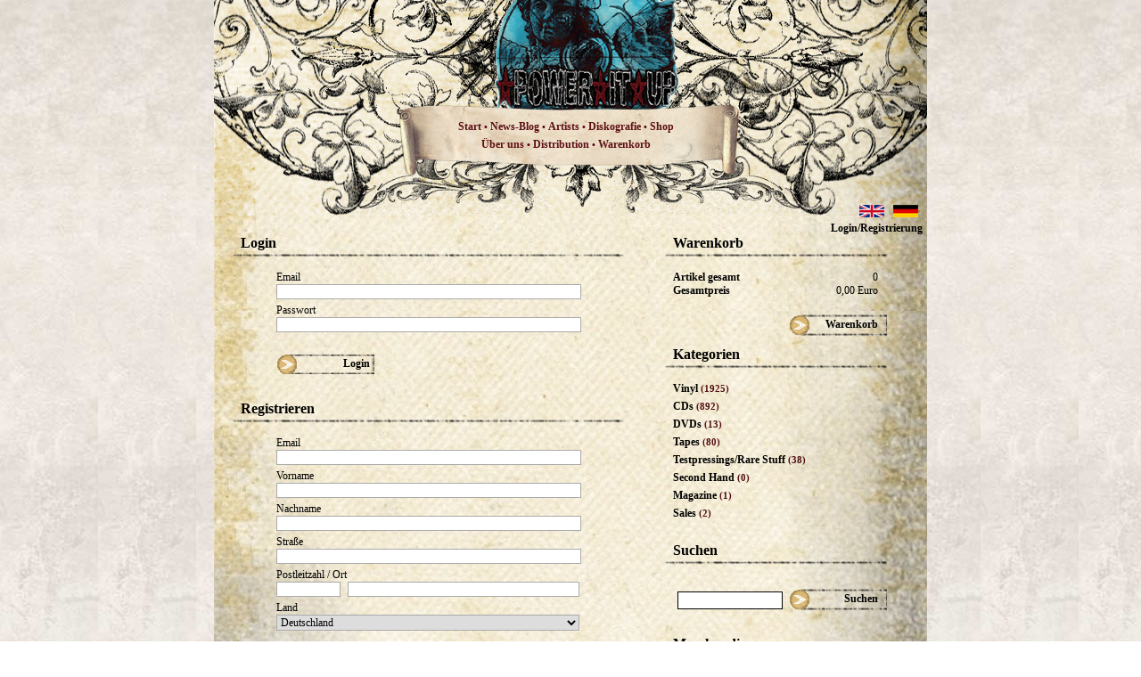

--- FILE ---
content_type: text/html; charset=UTF-8
request_url: https://power-it-up.de/s9000/index.htm
body_size: 59632
content:
<!DOCTYPE html PUBLIC "-//W3C//DTD XHTML 1.0 Strict//EN" "http://www.w3.org/TR/xhtml1/DTD/xhtml1-strict.dtd">
<html xmlns="http://www.w3.org/1999/xhtml">
<head>
    			<title>Power It Up - Shop for Grindcore, Crust, D-Beat & Metal - LPs, Records, Vinyl & T-Shirts</title>
		<meta http-equiv="Content-Language" content="de" />
	<meta http-equiv="Content-Type" content="text/html; charset=iso-8859-1" />
	<meta http-equiv="Content-Script-Type" content="text/javascript" />
	<meta http-equiv="Content-Style-Type" content="text/css" />
	<meta http-equiv="expires" content="604800" />
	<meta name="robots" content="index,follow" />
	<meta name="keywords" content="Grind, Crust, D-Beat, T-Shirts, Metal, Grindcore, Shop, Mailorder, LPs, Record, Nasum, Haemorrhage, Napalm Death, Regurgitate, Wolfbrigade, Agathocles, Cacass, Phobia" />
			<meta name="description" content="Power It Up Records - German record label: grindcore, crust, d-beat, metal and more. Buy Records, T-Shirts and many other article in our online-shop. Shipping worlwide, paypal accepted." />
		<base href="https://power-it-up.de/" />
		<!--[if lte IE 6]></base><![endif]-->    	<link rel="stylesheet" type="text/css" href="lib/cim/css/default.css" />
	<!--[if IE]>
		<link rel="stylesheet" type="text/css" href="lib/cim/css/default_ie.css" />
	<![endif]-->
	<!--[if lt IE 7]>
		<link rel="stylesheet" type="text/css" href="lib/cim/css/default_lt_ie_7.css" />
	<![endif]-->
	<link rel="stylesheet" type="text/css" href="lib/cim/css/lightbox.css" />
  <script type="text/javascript" src="lib/cim/js/prototype.js" ></script>
  <script type="text/javascript" src="lib/cim/js/scriptaculous.js" ></script>
  <script type="text/javascript" src="lib/cim/js/tools.js" ></script>
  <script type="text/javascript" src="lib/cim/js/lightbox.js" ></script>
 

    <script type="text/javascript">
        <!--//
//{if $user->isAdmin() || $user->isSuperadmin()}
var f8Pressed = false;

document.onkeydown  = keydownhandler;
document.onkeyup    = keyuphandler;

function keydownhandler(e) {
	if (getUnicodeFromEvent(e) == 119) { //F8
		f8Pressed = true;
	}
}

function keyuphandler(e) {
	if (getUnicodeFromEvent(e) == 119) { //F8
		f8Pressed = false;
	}
}

function getUnicodeFromEvent(e) {
	if (typeof(e) == 'undefined' && typeof(window.event) != 'undefined') {
    e = window.event;
	}
	return e.charCode ? e.charCode : e.keyCode;
}

function edit(sp, e) {
	if (f8Pressed) {
		window.open(
			'index.php?s=20000&' +
			'id=' + $(sp).id,
			'Admin',
			'directories=no,' +
			'height=650,' +
			'width=950,' +
			'left=200,' +
			'top=200,' +
			'location=no,' +
			'menubar=no,' +
			'resizable=no,' +
			'scrollbars=no,' +
			'status=no,' +
			'titlebar=no,' +
			'toolbar=no'
		);
		f8Pressed = false;
		return false;
	} else {
		return true;
	}
}

function changeImg(im, e) {
	if (f8Pressed) {
		window.open(
			'index.php?s=20010&' +
			'imgWidth=' + $(im).clientWidth + '&' +
			'imgHeight=' + $(im).clientHeight + '&' +
			'imgPath=' + escape($(im).style.backgroundImage),
			'Admin',
			'directories=no,' +
			'width=640,' +
			'left=300,' +
			'top=300,' +
			'location=no,' +
			'menubar=no,' +
			'resizable=yes,' +
			'scrollbars=no,' +
			'status=no,' +
			'titlebar=no,' +
			'toolbar=no'
		);
		f8Pressed = false;
		return false;
	} else {
		return true;
	}
}

function changeCursor(sp, e) {
	if (f8Pressed) {
		$(sp).style.cursor = 'crosshair';
	} else {
		$(sp).style.cursor = '';
	}
}

function altShiftPressed(e) {
	if (typeof(e) == 'undefined' && typeof(window.event) != 'undefined') {
    e = window.event;
	}
	return e.altKey && e.shiftKey;
}

/* Admin-Bereich */

function pressPowerButton(container) {/**/
	window.location.href='index.php?s=9000&logout';
	$(container).style.backgroundImage='url(pages/gfx/power_button_down.png)'
/**/}

function releasePowerButton(container) {
	$(container).style.backgroundImage='url({$gfxpath}/power_button.png)'
}
//{/if}

var TimeOut = null;
var currentShow = 0;


Event.observe(window, 'load', function() {
	$$("span.addToCart").each(function(el)
	{
		Event.observe($(el), "click", function()
		{
			var Product = $(this).readAttribute("plain");
			var ProductID = $(this).readAttribute("rel");
			var Size = $("size_"+Product).value;
			new Ajax.Request('index.php?s=200100',
			{
				method: 'post',
				parameters: {action: 'tocart', article: ProductID, size: Size},
				onSuccess: function(xmlHttpRequest) {
			    	var res = xmlHttpRequest.responseText.evalJSON(true);
			    	$('total_items').innerHTML = res['total_items'];
			    	$('total_price').innerHTML = res['total_price'];
			    	
			    	$('cart_message_'+Product).show();
			    },
			    onFailure: function(xmlHttpRequest) {
			    	alert(
			    		'Fehler beim �bernehmen in den Warenkorb!\n' +
			    		'Grund: ' +
			    		xmlHttpRequest.status + ' - ' +
			    		xmlHttpRequest.statusText
			    	);
						return false;
			    },
			    onComplete: function(xmlHttpRequest) {
//					    	window.alert(xmlHttpRequest.responseText);
			    }
			  }
			);
		});
	});
	
	$$("select.size").each(function(el)
	{
		Event.observe($(el), "change", function()
		{
			var id = $(this).readAttribute("rel");
			var options = $(this).select("option");
			for (var i=0; i<options.length; i++)
			{
				if ($(options[i]).selected)
				{
					$('price_'+id).innerHTML = $(options[i]).readAttribute("price");
					
					if ($(options[i]).readAttribute("wholesale_price") != '0,00')
					{
						$('wpprice_'+id).innerHTML = $(options[i]).readAttribute("price");
						$('wprice_'+id).innerHTML = $(options[i]).readAttribute("wholesale_price_net");
						$('wnprice_'+id).innerHTML = $(options[i]).readAttribute("wholesale_price");
						
						$('w_price_'+id).show();
						$('n_price_'+id).hide();
					} else
					{
						$('w_price_'+id).hide();
						$('n_price_'+id).show();
					}
					
					$('addCart_'+id).writeAttribute("rel", $(options[i]).readAttribute("sid"));
				}
			}
		});
	});
});

function changePrevImg(path, id) {
	var pic = $('prodpic');
	pic.writeAttribute('href', path);
	//console.log(path);
	pic.select('img')[0].src = path;
}

function hideIntro()
{
	$('intro').hide();
	$('container_alt_bg').show();
}

//-->
    </script>
    <script type="text/javascript">
        <!--//

//-->
    </script>
    <script type="text/javascript">
        <!--//

//-->
    </script>
    <style type="text/css">
        <!--/**/
/**********************************************************************/
/** shared.css ********************************************************/
/**********************************************************************/


/**********************************************************************/
/** Allgemein *********************************************************/
/**********************************************************************/


body,p,a,h1,h2,h3,h4,h5,h6,td,th,label,legend,caption,li,blockquote,address,pre,input,select,textarea,button,code {/**/
	margin: 0px;
	padding: 0px;
	font-family: Georgia;
	font-size: 12px;
	position: relative;
	top:0px;
	left:0px;
/**/}

pre,input,select,textarea,code {/**/
/**/}


/**********************************************************************/
/** 0. Wrapperebene ***************************************************/
/**********************************************************************/

body {/**/
    text-align: left;
	height: 100%;
	padding: 0px;
	margin: 0px;
	background-image: url(pages/gfx/body_bg.jpg);
/**/}

/**********************************************************************/
/** frame styles ******************************************************/
/**********************************************************************/

#container {/**/
	margin: 0px auto 0px auto;
	width: 800px;
	min-height: 1000px;
	position: relative;
	top: 0px;
	left: 0px;
	background-image: url(pages/gfx/container_bg.jpg);
	background-position: bottom;
	background-repeat: no-repeat;
	padding-bottom: 220px;
/**/}

#container_alt {/**/
	margin: 0 auto;
	width: 800px;
	min-height: 1100px;
	position: relative;
	top: 0px;
	left: 0px;
	background-image: url(pages/gfx/container_bg_alt.jpg);
	background-position: bottom;
	background-repeat: no-repeat;
	padding-bottom: 220px;
/**/}

#container_alt_bg {/**/
	margin: 0px auto;
	width: 800px;
	background-image: url(pages/gfx/container_bg_alt_bit.jpg);
/**/}

#container_alt_bg_intro {/**/
	margin: 0px auto;
	width: 800px;
/**/}

#intro_bar {/**/
	width: 100%;
	height: 40px;
	background-color: #000;
	color: #FFF;
	text-align: right;
/**/}

#skipintro {/**/
	padding-right: 20px;
	padding-top: 13px;
	font-weight: bold;
    color: #FFF;
    cursor: pointer;
/**/}


#h_menu {/**/
    margin-top: -1px;
	margin-left: 25px;
    width: 739px;
    height: 432px;
    position: relative;
    top: 0px;
    left: 0px;
    /*background-image: url(pages/gfx/header_menu.jpg);*/
/**/}

#h_menu_alt {/**/
    margin-top: -1px;
	margin-left: 0;
    width: 800px;
    height: 250px;
    /*background-image: url(pages/gfx/header_menu.jpg);*/
/**/}

#h_menu_text, #h_menu_text_alt {
	position: absolute;
	top: 233px;
	left: 210px;
	line-height: 20px;
	width: 330px;
	text-align: center;
	color: #590011;
	font-weight: 600;
	font-size: 11px;
}

#h_menu_text_alt {
	top: 133px;
	left: 230px;
}

#h_menu_text a, #h_menu_text_alt a  {
	color: #5D1014;
}

/**********************************************************************/
/** 1. Wrapperebene ***************************************************/
/**********************************************************************/

/* Wrapper des Seitenheaders */
#page_header {/**/
	position: relative;
	width: 950px;
	height: 94px;
/**/}

/* Wrapper des Seiteninhalts */
#page_content {/**/
	padding: 10px 10px 30px 10px;
	text-align: left;
	height: 100%;
/**/}

/* Wrapper des Seiteninhalts */
#admin_wrapper {
	padding: 10px 10px 30px 10px;
	background-color: #FFFFFF;
}

/* Wrapper des Seiteninhalts */
#admin_content {
	width: 650px;
	margin: 0px auto;
}

/* Inhalts-Wrapper der Seite */
#content_wrapper {/**/
	position: relative;
	width: 950px;
	margin-left: auto;
	margin-right: auto;
	background-color: white;
/**/}

/* Wrapper des Seitenfooters */
#page_footer {/**/
	position: relative;
	width: 930px;
	padding: 10px;
	padding-bottom: 0px;
	border-top: 10px solid ;
/**/}

#footer {
	position: absolute;
	bottom: 45px;
	color: #000;
	text-align: center;
	width: 800px;	
	font-weight: normal;
	font-size: 11px;
}

/**********************************************************************/
/*** #page_header *****************************************************/
/**********************************************************************/

#page_logo {/**/
	position: absolute;
	top: 0px;
	left: 0px;
	width: 230px;
	height: 74px;
	padding: 10px;
	text-align: center;
	background-repeat: no-repeat;
	background-color: #FFFFFF;
/**/}

#page_top {/**/
	position: absolute;
	top: 0px;
	right: 0px;
	width: 950px;
	height: 95px;
	text-align: center;
	background-position: right;
	background-repeat: no-repeat;
	background-color: #FFFFFF;
	border-bottom: 1px solid ;
	background-image:url(pages/gfx/header.png);
/**/}

#page_language {
	position: absolute;
	top: 210px;
	right: 5px;
}

#header_menu {
	position: absolute;
	top: -26px;
	right: 0px;
	text-decoration: none;
}

#header_menu a  {
	color: #FFFFFF;
	text-decoration: none;
	font-size: 11px;
}

#header_kontakt{
	margin-left: 10px;
}

/**********************************************************************/
/*** #page_footer *****************************************************/
/**********************************************************************/

.footer_item_left {
	float: left;
	margin-right: 10px;
	font-size: 0.85em;
	text-align: left;
}

.footer_item_right {
	float: right;
	margin-left: 10px;
}

/**********************************************************************/
/*** #page_menu *******************************************************/
/**********************************************************************/


#page_menu {/**/
	width: 202px;
    background-color: #ffffff;
    border: 1px solid ;
    padding: 4px;
/**/}

#page_menu h4 {/**/
	font-size: 12px;
	color: ;
	border-bottom: 1px solid ;
/**/}

.menu_item {/**/
	text-align: center;
	font-family: Trebuchet MS;
	font-weight: bold;
	float: left;
	height: 48px;
	cursor: pointer;
	padding-top: 36px;
	padding-left: 15px; 
	padding-right:15px;
	width:110px;
	text-decoration: none;
	font-size: 15px;
	color: ;
/**/}

/**********************************************************************/
/*** Admin-Bereich ****************************************************/
/**********************************************************************/

#admin_bar {/**/
	width: 100%;
	height: 30px;
	background: #cccccc url(pages/gfx/admin_back.png) top left repeat-x;
	text-align: center;
	font-size: 0.8em;
/**/}

#admin_controls {
	position: relative;
	top: 4px;
	left: 0px;
	width: 940px;
	height: 20px;
	margin-left: auto;
	margin-right: auto;
	font-weight: bold;
}

#admin_menu {
	position: relative;
	top: 4px;
	left: 0px;
	z-index: 100;
	width: 940px;
	margin-left: auto;
	margin-right: auto;
	font-weight: bold;
}

#edit_objects {
	position: absolute;
	top: 0px;
	left: 600px;
	width: 250px;
	height: 20px;
	text-align: left;
}

#back_control {/**/
	height: 20px;
	padding-left: 20px;
	padding-top: 5px;
	float: right;
	background: transparent url(pages/gfx/back_admin.png) center left no-repeat;
	text-align: left;
	cursor: pointer;
/**/}

#language_control {/**/
	height: 20px;
	margin-left: 40px;
	padding-top: 5px;
	float: right;
	text-align: left;
/**/}

#logout_control {/**/
	height: 20px;
	padding-right: 25px;
	padding-top: 5px;
	margin-left: 40px;
	float: right;
	background: transparent url(pages/gfx/power_button.png) top right no-repeat;
	text-align: right;
	cursor: pointer;
/**/}

.text_small {
	width: 50px;
}

.text_medium {
	width: 350px;
}

.text_big {
	width: 500px;
}

.textarea_small {
	width: 500px;
	height: 50px;
}

.textarea_medium {
	width: 500px;
	height: 200px;
}

.textarea_big {
	width: 500px;
	height: 500px;
}

.button_bar {
	width: 100%;
	padding-top: 10px;
	margin-top: 15px;
	border-top: 1px solid #aaaaaa;
}

.error_message {
	margin-top: 5px;
	color: #ee0000;
}


/**********************************************************************/
/*** page_content *****************************************************/
/**********************************************************************/

#page_content_table {
	width: 100%;
}

div.r1 {
	border:1px solid #88A;
	padding:10px;
}

/**********************************************************************/
/** generische Klassen ************************************************/
/**********************************************************************/

.clear {
	clear: both;
}


/**********************************************************************/
/** Buttons ***********************************************************/
/**********************************************************************/

.button_tiny {
	position: relative;
	width: 20px;
	height: 20px;
	cursor: pointer;
}

.button_small {/**/
	position: relative;
	height: 20px;
	padding-left: 20px;
	background-image: url(pages/gfx/forward.png);
	background-position: center left;
	background-repeat: no-repeat;
	text-align: left;
	white-space: nowrap;
	cursor: pointer;
/**/}

.button_medium {/**/
	width: 100px;
	height: 20px;
	background-image: url(pages/gfx/button_medium.png);
/**/}

.button_medium_grey {/**/
	width: 100px;
	height: 20px;
	background-image: url(pages/gfx/button_medium_grey.jpg);
/**/}

.button_medium_white {/**/
	width: 100px;
	height: 20px;
	color: black;
	font-size: 11px;
	background-color: white;
	border: #FFFFFF solid 1px;
/**/}

.button_medium:active {/**/
	background-image: url(pages/gfx/button_medium_down_grey.jpg);
/**/}

.button_medium_grey:active {/**/
	background-image: url(pages/gfx/button_medium_down_grey.jpg);
/**/}

/**********************************************************************/
/** links *************************************************************/
/**********************************************************************/

a {/**/
	color: #000;
/**/}

/**********************************************************************/
/** list **************************************************************/
/**********************************************************************/

ul,ol {/**/
	
/**/}

#ajax-selected ul, #ajax-selected-edit ul {/**/
	list-style-image: url(pages/gfx/dot.png);
/**/}

#ajax-selected li, #ajax-selected-edit li {
	margin-left: 10px;
}

#ajax-selected li, #ajax-selected-edit li {
	font-size: 11px;
}

#ajax-selected a {
	font-size: 11px;
}

#selected {/**/
	bottom: 10px;
	width: 170px;
	margin-bottom: 115px;
	border: 1px dashed ;
/**/}

#selected h4 {
	padding: 2px;
	padding-left: 5px;
}

#selected .remove {
	cursor: pointer;
	
}

/**********************************************************************/
/** Fragments *********************************************************/
/**********************************************************************/
/** payments **************************************************************/

.payments-box {
    position:absolute;
    top:305px;
    left:12px;
}

.payments-box img {
    margin-right: 5px;
}

/** infobar ***********************************************************/

#infobar {
	float: right;
	margin-right: 45px;
}
#infobar_main {
	position: absolute;
	left: 460px;
	top: 432px;	
}

.content {
	margin-left: 20px;
	float: left;
}

#logged_in_as {
	font-size: 10px;
	text-align: right;
	margin-bottom: 20px;
}

/** menu **************************************************************/

.admin_menu_item {
	position: relative;
	top:  0px;
	left: 0px;
	z-index: 120;
	width: 150px;
	float: left;
	overflow: visible;
}

.admin_menu_header {
	position: relative;
	top: 0px;
	left: 15px;
	z-index: 130;
	text-align:left;
	font-weight: bold;
	cursor: pointer;
	padding-top: 5px;
}

.admin_menu_content {
	position: relative;
	top:  7px;
	left: 0px;
	z-index: 140;
	width: 150px;
}

.admin_menu_lvl {
	position: absolute;
	top: 0px;
	left: 0px;
	z-index: 150;
	padding: 5px;
	width: 150px;
	border: 1px solid #aaaaaa;
	background-color: #eeeeee;
}

.admin_menu_lvl tr {
	cursor: pointer;
}

.admin_menu_lvl tr:hover {
	background-color: #dddddd;
}

.admin_menu_lvl td {
}

.admin_menu_lvl td.icon {
	width: 10px;
}

.admin_menu_lvl td.text {
	white-space: nowrap;
}

.admin_menu_lvl td.children {/**/
	width: 10px;
	background-image: url(pages/gfx/arrow_forward_tiny.png);
	background-position: center center;
	background-repeat: no-repeat;
/**/}

.admin_menu_children_wrapper {
	position: relative;
	top: 0px;
	left: 10px;
	width: 10px;
	height: 18px;
}

/****************************************************/
/***************** �berschriften ********************/
/****************************************************/

h1 {/**/
    font-size: 16px;
    margin-left: 10px;
    font-family: Georgia;
/**/}

/****************************************************/
/***************** shop_info **********************/
/****************************************************/

#shop_info {/**/
    width: 250px;
    margin-top: 15px;
    margin-left: 36px;
    padding-bottom: 40px;
    position: relative;
/**/}

#shop_info a {
	color: #000;	
}

#shop_info_line {/**/
    width: 250px;
    height: 5px;
    font-size: 0px;
    background-image: url(pages/gfx/n_line.png);
    margin-bottom: 15px;
/**/}

#shop_info table {
	width: 230px;
	margin-left: 10px;
	margin-right: 10px;
}

#shop_info table .label {
	font-weight: bold;
}

#shop_info table .value {
	text-align: right;
}

.shop_info_title{/**/
    font-weight: bold;
    margin-left: 10px;
    margin-top: 5px;
/**/}


/****************************************************/
/********************* news *************************/
/****************************************************/

#news {/**/
    width: 250px;
    margin-top: 15px;
    margin-left: 36px;
/**/}

#n_line {/**/
    width: 250px;
    height: 5px;
    font-size: 0px;
    background-image: url(pages/gfx/n_line.png);
/**/}

.n_title{/**/
    font-weight: bold;
    text-transform: uppercase;
/**/}

.n_text{/**/

/**/}

/****************************************************/
/********************* newsletter *******************/
/****************************************************/

#snn_cont {/**/
    width: 250px;
    margin-top: 15px;
    margin-left: 36px;
/**/}

#newsletter {/**/
    width: 250px;
    position: relative;
    top: 0;
    left: 0;
    margin-top: 15px;
    margin-left: 36px;
/**/}

#nl_line {/**/
    width: 250px;
    height: 5px;
    font-size: 0px;
    background-image: url(pages/gfx/nl_line.png);
/**/}

.nl_input {/**/
    margin: 15px;
    border: 1px solid black;
    padding: 3px;
    width: 110px;
    font-size: 11px;
/**/}

/****************************************************/
/********************* shopnews *********************/
/****************************************************/

#shopnews {/**/
    width: 250px;
    margin-top: 15px;
/**/}

#sn_line {/**/
    width: 250px;
    height: 5px;
    font-size: 0px;
    background-image: url(pages/gfx/sn_line.png);
/**/}

.sn_title{/**/
    font-weight: bold;
    text-transform: uppercase;
/**/}

.sn_text{/**/

/**/}

/****************************************************/
/****************** warlord ************************/
/****************************************************/

#warlord {/**/
    width: 250px;
    margin-top: 15px;
    margin-left: 36px;
/**/}

#wl_line {/**/
    width: 250px;
    height: 74px;
    font-size: 0px;
    background-image: url(pages/gfx/wl_line.png);
    background-position: center;
/**/}

.warlord{/**/
    width: 76px;
    float: left;
    margin-top: 15px;
    margin-right: 17px;
/**/}

.wl_title {/**/
    text-align: center;
    font-weight: bold;
    font-size: 12px;
/**/}

.wl_info1 {/**/
    font-size: 12px;
    text-align: center;
/**/}

/****************************************************/
/***************** categories **********************/
/****************************************************/

#categories {/**/
    width: 250px;
    margin-top: 15px;
    margin-left: 36px;
/**/}

#categories a {
	color: #000;	
}

#ctg_line {/**/
    width: 250px;
    height: 5px;
    font-size: 0px;
    background-image: url(pages/gfx/n_line.png);
    margin-bottom: 15px;
/**/}

.ctg_title, .wl_text{/**/
    font-weight: bold;
    margin-left: 10px;
    margin-top: 5px;
/**/}

/****************************************************/
/********************* search ***********************/
/****************************************************/

#search {/**/
    width: 250px;
    margin-top: 25px;
    width: 250px; 
    margin-left: 36px;
/**/}

#s_line {/**/
    width: 250px;
    height: 5px;
    font-size: 0px;
    background-image: url(pages/gfx/nl_line.png);
/**/}

.s_input {/**/
    margin: 15px;
    border: 1px solid black;
    padding: 3px;
    font-size: 11px;
    width: 110px;
/**/}



/****************************************************/
/*************** item per page **********************/
/****************************************************/

#item_per_page{/**/
    width: 805px;
    height: 37px;
    /*background-image: url(pages/gfx/items_pp.png);*/
    background-image: url(pages/gfx/linie_sub.png);
    background-repeat: no-repeat;
    background-position: top;
    position: absolute;
    bottom: 92px;
    left: -5px;
    font-family: Arial;
/**/}

#pages {
	font-size: 11px;
	position: absolute;
	top: 10px;
	left: 20px;
	font-weight: bold;
}

#pages span, #items span {
	color: black;
}

#view
{
	font-size: 11px;
	position: absolute;
	top: 10px;
	right: 20px;
	font-weight: bold;
}

#view *
{
	font-size: 11px;
}

#items {
	font-size: 11px;
	position: absolute;
	top: 10px;
	left: 320px;
	font-weight: bold;
}

.p_counts{/**/
	font-size: 11px;
	color: #510f13;
/**/}

#stars_4_rate{/**/
    width: 80px;
    height: 18px;
    background-image: url(pages/gfx/stars4rate.png);
/**/}

#cart_button, #login_button_home {
	position: absolute;
	right: 0;
	bottom: -23px;
	width: 111px;
	height: 33px;
	background-image: url('pages/gfx/cart_button2.png');
	background-position: right;
	background-repeat: no-repeat;
	text-align: right;
	padding: 25px 10px 7px 0;
	font-weight: bold;
	cursor: pointer;
}

#search_button, #newsletter_button {
	position: absolute;
	right: 0px;
	bottom: -6px;
	width: 111px;
	height: 33px;
	background-image: url('pages/gfx/cart_button2.png');
	background-position: right;
	background-repeat: no-repeat;
	text-align: right;
	padding: 25px 10px 7px 0;
	font-weight: bold;
	cursor: pointer;
}

#login_button {
	width: 105px;
	height: 19px;
	background-image: url('pages/gfx/cart_button2.png');
	background-position: right;
	background-repeat: no-repeat;
	text-align: right;
	margin-top: 10px;
	padding-top: 3px;
	padding-right:5px;
	font-weight: bold;
	cursor: pointer;
}

#register_button,.newsletter_button {
	width: 128px;
	height: 19px;
	background-image: url('pages/gfx/register_button.png');
	background-position: right;
	background-repeat: no-repeat;
	text-align: right;
	margin-top: 10px;
	padding-top: 3px;
	padding-right:5px;
	font-weight: bold;
	cursor: pointer;
}

#newpw_button {
	width: 171px;
	height: 19px;
	background-image: url('pages/gfx/save_cart_button.png');
	background-position: right;
	background-repeat: no-repeat;
	text-align: right;
	margin-top: 10px;
	padding-top: 3px;
	padding-right:5px;
	font-weight: bold;
	cursor: pointer;
}

#save_cart {
	float: left;
	left: 0px;
	bottom: -6px;
	width: 171px;
	height: 19px;
	padding-top: 5px;
	padding-right: 5px;
	background-image: url('pages/gfx/save_cart_button.png');
	background-repeat: no-repeat;
	text-align: right;
	font-weight: bold;
	cursor: pointer;
}

#checkout_cart {
	float: right;
	right: 0px;
	bottom: -6px;
	width: 171px;
	height: 19px;
	padding-top: 5px;
	padding-right: 5px;
	background-image: url('pages/gfx/save_cart_button.png');
	background-repeat: no-repeat;
	text-align: right;
	font-weight: bold;
	cursor: pointer;
}

#checkout_back {
	position: relative;
	left: 0px;
	bottom: -6px;
	width: 188px;
	height: 19px;
	padding-top: 5px;
	padding-right: 8px;
	background-image: url('pages/gfx/checkout_back_button.png');
	background-repeat: no-repeat;
	text-align: right;
	font-weight: bold;
	cursor: pointer;
}

#checkout_back2 {
	position: relative;
	left: 0px;
	bottom: -40px;
	width: 202px;
	height: 19px;
	padding-top: 5px;
	padding-right: 8px;
	background-image: url('pages/gfx/checkout_back_button2.png');
	background-repeat: no-repeat;
	text-align: right;
	font-weight: bold;
	cursor: pointer;
}

#checkout_next {
	position: relative;
	right: 0px;
	bottom: -6px;
	width: 188px;
	height: 19px;
	padding-top: 5px;
	padding-left: 8px;
	background-image: url('pages/gfx/checkout_next_button.png');
	background-repeat: no-repeat;
	text-align: left;
	font-weight: bold;
	cursor: pointer;
}

#search_button {
	position: absolute;
	right: 0px;
	bottom: -6px;
	width: 111px;
	height: 33px;
	background-image: url('pages/gfx/cart_button2.png');
	background-position: right;
	background-repeat: no-repeat;
	text-align: right;
	padding: 25px 10px 7px 0;
	font-weight: bold;
	cursor: pointer;
}

#save_cart {
	position: relative;
	left: 0px;
	bottom: -6px;
	width: 171px;
	height: 19px;
	padding-top: 5px;
	padding-right: 5px;
	background-image: url('pages/gfx/save_cart_button.png');
	background-repeat: no-repeat;
	text-align: right;
	font-weight: bold;
	cursor: pointer;
}

#checkout_cart {
	position: relative;
	right: 0px;
	bottom: -6px;
	width: 171px;
	height: 19px;
	padding-top: 5px;
	padding-right: 5px;
	background-image: url('pages/gfx/save_cart_button.png');
	background-repeat: no-repeat;
	text-align: right;
	font-weight: bold;
	cursor: pointer;
}

#checkout_back {
	position: relative;
	left: 0px;
	bottom: -6px;
	width: 188px;
	height: 19px;
	padding-top: 5px;
	padding-right: 8px;
	background-image: url('pages/gfx/checkout_back_button.png');
	background-repeat: no-repeat;
	text-align: right;
	font-weight: bold;
	cursor: pointer;
}

#checkout_back2 {
	position: relative;
	left: 0px;
	bottom: -40px;
	width: 202px;
	height: 19px;
	padding-top: 5px;
	padding-right: 8px;
	background-image: url('pages/gfx/checkout_back_button2.png');
	background-repeat: no-repeat;
	text-align: right;
	font-weight: bold;
	cursor: pointer;
}

.orderbutton {
	cursor: pointer;
}

.header_line {/**/
    width: 100%;
    height: 5px;
    font-size: 0px;
    margin-top: 2px;
    margin-bottom: 15px;
    background-image: url(pages/gfx/nr_line.png);
/**/}

.orange_link span {
	color: #510f13;
	font-weight: bold;
}

/****************************************************/
/***************** �Shop Funktionen *****************/
/****************************************************/

.addToCart {
	cursor: pointer;
	background-image: url('pages/gfx/atc_icon.png');
	background-repeat: no-repeat;
	padding-left: 20px;
	padding-top: 1px;
	height: 16px;
	display: inline-block;
}

#no_products {
	margin: 20px;
	font-weight: bold;
	text-align: center;	
}

.grid {
	width: 420px;
	vertical-align: bottom;
	margin: 0 auto;
}

.grid td {
	padding: 10px 5px;
}

.grid td .sdiv {
	position: relative;
	width:100%;
	height:285px;
}

.language {
	position:relative;
	z-index:10;
	top:-40px;
}
/**/-->
    </style>
<!--[if IE]>
    <style type="text/css">
        <!--/**/
/**********************************************************************/
/** shared_ie.css ********************************************************/
/**********************************************************************/
#infobar {
	float: right;
	margin-right: 10px;
}

/**/-->
    </style>
<![endif]-->
<!--[if lt IE 7]>
    <style type="text/css">
        <!--/**/
/**********************************************************************/
/** shared_lt_ie_7.css ********************************************************/
/**********************************************************************/

/**/-->
    </style>
<![endif]-->
    <style type="text/css">
        
    </style>

    <style type="text/css">
        <!--/**/
/****************************************************/
/***************** contact *********************/
/****************************************************/

#login, #register {/**/
    width: 440px;
    margin-top: 15px;
/**/}

#login_line, #register_line {/**/
    width: 440px;
    height: 5px;
    font-size: 0px;
    background-image: url(pages/gfx/nr_line.png);
/**/}

.login  {/**/
    width: 70px;
    float: left;
    margin-top: 15px;
    margin-left: 20px;
/**/}

.login_text  {/**/
    width: 340px;
    font-size: 12px;
    margin: 15px 50px 0px;
/**/}

.login_text .input {
	width: 100%;
}

#error {
	padding: 5px;
	margin: 10px 0;
	border: 2px;
	border: 1px dashed #f00;
	background-color: #FFDFEF;
}

.label {
	margin-top: 5px;
}
/**/-->
    </style>
<!--[if IE]>
    <style type="text/css">
        <!--/**/

/**/-->
    </style>
<![endif]-->
<!--[if lt IE 7]>
    <style type="text/css">
        <!--/**/

/**/-->
    </style>
<![endif]-->


<!--
<script src="https://ssl.google-analytics.com/ga.js" type="text/javascript"></script>
-->

<script src="https://www.google-analytics.com/ga.js" type="text/javascript"></script>
<script type="text/javascript">
try {
var pageTracker = _gat._getTracker("UA-11916716-1");
pageTracker._trackPageview();
} catch(err) {}</script>
</head>
<body>
    	<div id="container_alt_bg" >
	    <div id="container_alt">
	        <div id="h_menu_alt">
	            <img src="pages/gfx/header_menu_alt.jpg" usemap="#h_menu" alt="" />
	            <div id="h_menu_text_alt">
		            <a href="http://www.power-it-up.de/startseite/s1000/index.htm"><span>Start</span></a> &bull;
<a href="http://power-it-up-news.de/"><span>News-Blog</span></a> &bull;
<a href="http://www.power-it-up.de/artists/s4000/index.htm"><span>Artists</span></a> &bull;
<a href="http://www.power-it-up.de/diskografie/s5000/index.htm"><span>Diskografie</span></a> &bull;
<a href="http://www.power-it-up.de/s8000/index.htm"><span>Shop</span></a><br />
	<style>#testhover span.downa { display: none; }</style>
	<a href="http://www.power-it-up.de/s18100/index.htm"><span>Über uns</span></a> &bull;
<a href="http://www.power-it-up.de/s15000/index.htm"><span>Distribution</span></a> &bull;
<a href="http://www.power-it-up.de/warenkorb/s6000/index.htm"><span>Warenkorb</span></a>	            </div>
					<div id="page_language" class="language" style="">
		<br />
																					<p style="float:right;margin:5px;">
				<a class="none" href="http://www.power-it-up.de/s9000/index.htm?lang=de" style="font-weight:bold;">
					<img src="res/_language/logo/medium/1.png">
									</a>
			</p>
														<p style="float:right;margin:5px;">
				<a class="none" href="http://www.power-it-up.de/s9000/index.htm?lang=en" style="">
					<img src="res/_language/logo/medium/2.png">
									</a>
			</p>
				<br />
		<div style="text-align:right;" class="clear">
					<small><a href="http://www.power-it-up.de/s9000/index.htm"><b><span>Login/Registrierung</span></b></a></small>
				</div>
	</div>
	        </div>
	        <div id="login" class="content">
    <h1><span>Login</span></h1>
    <div class="header_line"></div>
    <div class="login_text">
		<form id="login_form" name="" method="post">
						<div class="label"><span>Email</span></div>
			<input type="text" class="input" name="email" value="" /><br />
			<div class="label"><span>Passwort</span></div>
			<input type="password" class="input" name="password" value="" /><br /><br />
			<input type="hidden" name="action" value="login" />
						<div id="login_button" onclick="$('login_form').submit();">
	    		<span>Login</span>
	    	</div>
		</form>
    </div>
	<br /><br />
    <h1><span>Registrieren</span></h1>
    <div class="header_line"></div>
    <div class="login_text">
		<form id="register_form" name="" method="post">
						<div class="label"><span>Email</span></div>
			<input type="text" class="input" name="reg_email" value="" /><br />
			<div class="label"><span>Vorname</span></div>
			<input type="firstname" class="input" name="reg_firstname" value="" /><br />
			<div class="label"><span>Nachname</span></div>
			<input type="surname" class="input" name="reg_surname" value="" /><br />
			<div class="label"><span>Stra&szlig;e</span></div>
			<input type="street" class="input" name="reg_street" value="" /><br />
			<div class="label"><span>Postleitzahl / Ort</span></div>
			<input type="zipcode" class="input" style="width:70px;margin-right:5px;" name="reg_zipcode" value="" />
			<input type="city" class="input" style="width:258px;" name="reg_city" value="" /><br />
			<div class="label"><span>Land</span></div>
						<select name="reg_country" class="input">
<option label="Afghanistan" value="1">Afghanistan</option>
<option label="Albanien" value="2">Albanien</option>
<option label="Algerien" value="3">Algerien</option>
<option label="Andorra" value="4">Andorra</option>
<option label="Angola" value="5">Angola</option>
<option label="Antigua und Barbuda" value="6">Antigua und Barbuda</option>
<option label="Argentinien" value="7">Argentinien</option>
<option label="Armenien" value="8">Armenien</option>
<option label="Australien" value="9">Australien</option>
<option label="" value="10"></option>
<option label="Aserbaidschan" value="11">Aserbaidschan</option>
<option label="Bahamas" value="12">Bahamas</option>
<option label="Bahrain" value="13">Bahrain</option>
<option label="Bangladesch" value="14">Bangladesch</option>
<option label="Barbados" value="15">Barbados</option>
<option label="" value="16"></option>
<option label="Belgien" value="17">Belgien</option>
<option label="Belize" value="18">Belize</option>
<option label="Benin" value="19">Benin</option>
<option label="Bhutan" value="20">Bhutan</option>
<option label="Bolivien" value="21">Bolivien</option>
<option label="Bosnien und Herzegowina" value="22">Bosnien und Herzegowina</option>
<option label="Botswana" value="23">Botswana</option>
<option label="Brasilien" value="24">Brasilien</option>
<option label="Brunei" value="25">Brunei</option>
<option label="Bulgarien" value="26">Bulgarien</option>
<option label="Burkina Faso" value="27">Burkina Faso</option>
<option label="Burundi" value="28">Burundi</option>
<option label="Kambodscha" value="29">Kambodscha</option>
<option label="Kamerun" value="30">Kamerun</option>
<option label="Kanada" value="31">Kanada</option>
<option label="Kap Verde, Republik" value="32">Kap Verde, Republik</option>
<option label="Zentralafrikanische Republik" value="33">Zentralafrikanische Republik</option>
<option label="Tschad, Republik" value="34">Tschad, Republik</option>
<option label="Chile" value="35">Chile</option>
<option label="China, Volksrepublik" value="36">China, Volksrepublik</option>
<option label="Kolumbien" value="37">Kolumbien</option>
<option label="Komoren" value="38">Komoren</option>
<option label="Kongo, Demokratische Republik" value="39">Kongo, Demokratische Republik</option>
<option label="Kongo, Republik" value="40">Kongo, Republik</option>
<option label="Costa Rica" value="41">Costa Rica</option>
<option label="Cote d&#039;Ivoire" value="42">Cote d&#039;Ivoire</option>
<option label="Kroatien" value="43">Kroatien</option>
<option label="Kuba" value="44">Kuba</option>
<option label="Zypern, Republik" value="45">Zypern, Republik</option>
<option label="Tschechische Republik" value="46">Tschechische Republik</option>
<option label="D&Atilde;&euro;nemark" value="47">D&Atilde;&euro;nemark</option>
<option label="Dschibuti" value="48">Dschibuti</option>
<option label="Dominica" value="49">Dominica</option>
<option label="Dominikanische Republik" value="50">Dominikanische Republik</option>
<option label="Ecuador" value="51">Ecuador</option>
<option label="" value="52"></option>
<option label="El Salvador" value="53">El Salvador</option>
<option label="" value="54"></option>
<option label="Eritrea" value="55">Eritrea</option>
<option label="Estland" value="56">Estland</option>
<option label="" value="57"></option>
<option label="Fidschi" value="58">Fidschi</option>
<option label="Finnland" value="59">Finnland</option>
<option label="Frankreich" value="60">Frankreich</option>
<option label="Gabun" value="61">Gabun</option>
<option label="Gambia" value="62">Gambia</option>
<option label="Georgien" value="63">Georgien</option>
<option label="Deutschland" value="64" selected="selected">Deutschland</option>
<option label="Ghana, Republik" value="65">Ghana, Republik</option>
<option label="Griechenland" value="66">Griechenland</option>
<option label="Grenada" value="67">Grenada</option>
<option label="Guatemala" value="68">Guatemala</option>
<option label="Guinea, Republik" value="69">Guinea, Republik</option>
<option label="Guinea-Bissau, Republik" value="70">Guinea-Bissau, Republik</option>
<option label="Guyana" value="71">Guyana</option>
<option label="Haiti" value="72">Haiti</option>
<option label="Honduras" value="73">Honduras</option>
<option label="Ungarn" value="74">Ungarn</option>
<option label="Island" value="75">Island</option>
<option label="Indien" value="76">Indien</option>
<option label="Indonesien" value="77">Indonesien</option>
<option label="Iran" value="78">Iran</option>
<option label="Irak" value="79">Irak</option>
<option label="Irland, Republik" value="80">Irland, Republik</option>
<option label="Israel" value="81">Israel</option>
<option label="Italien" value="82">Italien</option>
<option label="Norfolkinsel" value="83">Norfolkinsel</option>
<option label="Japan" value="84">Japan</option>
<option label="Jordanien" value="85">Jordanien</option>
<option label="Kasachstan" value="86">Kasachstan</option>
<option label="Kenia" value="87">Kenia</option>
<option label="Kiribati" value="88">Kiribati</option>
<option label="Korea, Demokratische Volkrepublik" value="89">Korea, Demokratische Volkrepublik</option>
<option label="Korea, Republik" value="90">Korea, Republik</option>
<option label="Kuwait" value="91">Kuwait</option>
<option label="Kirgisistan" value="92">Kirgisistan</option>
<option label="Laos" value="93">Laos</option>
<option label="Lettland" value="94">Lettland</option>
<option label="Libanon" value="95">Libanon</option>
<option label="Lesotho" value="96">Lesotho</option>
<option label="Liberia, Republik" value="97">Liberia, Republik</option>
<option label="Libyen" value="98">Libyen</option>
<option label="Liechtenstein, F&Atilde;&OElig;rstentum" value="99">Liechtenstein, F&Atilde;&OElig;rstentum</option>
<option label="Litauen" value="100">Litauen</option>
<option label="Luxemburg" value="101">Luxemburg</option>
<option label="Mazedonien" value="102">Mazedonien</option>
<option label="Madagaskar, Republik" value="103">Madagaskar, Republik</option>
<option label="Malawi, Republik" value="104">Malawi, Republik</option>
<option label="Malaysia" value="105">Malaysia</option>
<option label="Malediven" value="106">Malediven</option>
<option label="Mali, Republik" value="107">Mali, Republik</option>
<option label="Malta" value="108">Malta</option>
<option label="Marshallinseln" value="109">Marshallinseln</option>
<option label="Mauretanien" value="110">Mauretanien</option>
<option label="Mauritius, Republik" value="111">Mauritius, Republik</option>
<option label="Mexiko" value="112">Mexiko</option>
<option label="Mikronesien, F&Atilde;&para;derierte Staaten von" value="113">Mikronesien, F&Atilde;&para;derierte Staaten von</option>
<option label="Moldawien" value="114">Moldawien</option>
<option label="Monaco" value="115">Monaco</option>
<option label="Mongolei" value="116">Mongolei</option>
<option label="Marokko" value="118">Marokko</option>
<option label="Mosambik" value="119">Mosambik</option>
<option label="Myanmar" value="120">Myanmar</option>
<option label="Namibia, Republik" value="121">Namibia, Republik</option>
<option label="Nauru" value="122">Nauru</option>
<option label="Nepal" value="123">Nepal</option>
<option label="Niederlande" value="124">Niederlande</option>
<option label="Neuseeland" value="125">Neuseeland</option>
<option label="Nicaragua" value="126">Nicaragua</option>
<option label="Niger" value="127">Niger</option>
<option label="Nigeria" value="128">Nigeria</option>
<option label="Norwegen" value="129">Norwegen</option>
<option label="Oman" value="130">Oman</option>
<option label="Pakistan" value="131">Pakistan</option>
<option label="Palau" value="132">Palau</option>
<option label="Panama" value="133">Panama</option>
<option label="Papua-Neuguinea" value="134">Papua-Neuguinea</option>
<option label="Paraguay" value="135">Paraguay</option>
<option label="Peru" value="136">Peru</option>
<option label="Philippinen" value="137">Philippinen</option>
<option label="Polen" value="138">Polen</option>
<option label="Portugal" value="139">Portugal</option>
<option label="Katar" value="140">Katar</option>
<option label="Rum&Atilde;&euro;nien" value="141">Rum&Atilde;&euro;nien</option>
<option label="Russische F&Atilde;&para;deration" value="142">Russische F&Atilde;&para;deration</option>
<option label="Ruanda, Republik" value="143">Ruanda, Republik</option>
<option label="St. Kitts und Nevis" value="144">St. Kitts und Nevis</option>
<option label="St. Lucia" value="145">St. Lucia</option>
<option label="St. Vincent und die Grenadinen (GB)" value="146">St. Vincent und die Grenadinen (GB)</option>
<option label="Samoa" value="147">Samoa</option>
<option label="San Marino" value="148">San Marino</option>
<option label="S&Atilde;&pound;o Tom&Atilde;&copy; und Pr&Atilde;&shy;ncipe" value="149">S&Atilde;&pound;o Tom&Atilde;&copy; und Pr&Atilde;&shy;ncipe</option>
<option label="Saudi-Arabien, K&Atilde;&para;nigreich" value="150">Saudi-Arabien, K&Atilde;&para;nigreich</option>
<option label="Senegal" value="151">Senegal</option>
<option label="Seychellen, Republik der" value="153">Seychellen, Republik der</option>
<option label="Sierra Leone, Republik" value="154">Sierra Leone, Republik</option>
<option label="Singapur" value="155">Singapur</option>
<option label="Slowakei" value="156">Slowakei</option>
<option label="Slowenien" value="157">Slowenien</option>
<option label="Salomonen" value="158">Salomonen</option>
<option label="Somalia, Demokratische Republik" value="159">Somalia, Demokratische Republik</option>
<option label="S&Atilde;&OElig;dafrika, Republik" value="160">S&Atilde;&OElig;dafrika, Republik</option>
<option label="Spanien" value="161">Spanien</option>
<option label="Sri Lanka" value="162">Sri Lanka</option>
<option label="Sudan" value="163">Sudan</option>
<option label="Suriname" value="164">Suriname</option>
<option label="Swasiland" value="165">Swasiland</option>
<option label="Schweden" value="166">Schweden</option>
<option label="Schweiz" value="167">Schweiz</option>
<option label="Syrien" value="168">Syrien</option>
<option label="Tadschikistan" value="169">Tadschikistan</option>
<option label="Tansania, Vereinigte Republik" value="170">Tansania, Vereinigte Republik</option>
<option label="Thailand" value="171">Thailand</option>
<option label="Timor-Leste, Demokratische Republik" value="172">Timor-Leste, Demokratische Republik</option>
<option label="Togo, Republik" value="173">Togo, Republik</option>
<option label="Tonga" value="174">Tonga</option>
<option label="Trinidad und Tobago" value="175">Trinidad und Tobago</option>
<option label="Tunesien" value="176">Tunesien</option>
<option label="T&Atilde;&OElig;rkei" value="177">T&Atilde;&OElig;rkei</option>
<option label="Turkmenistan" value="178">Turkmenistan</option>
<option label="Tuvalu" value="179">Tuvalu</option>
<option label="Uganda, Republik" value="180">Uganda, Republik</option>
<option label="Ukraine" value="181">Ukraine</option>
<option label="Vereinigte Arabische Emirate" value="182">Vereinigte Arabische Emirate</option>
<option label="" value="183"></option>
<option label="Vereinigte Staaten von Amerika" value="184">Vereinigte Staaten von Amerika</option>
<option label="Uruguay" value="185">Uruguay</option>
<option label="Usbekistan" value="186">Usbekistan</option>
<option label="Vanuatu" value="187">Vanuatu</option>
<option label="Vatikanstadt" value="188">Vatikanstadt</option>
<option label="Venezuela" value="189">Venezuela</option>
<option label="Vietnam" value="190">Vietnam</option>
<option label="Jemen" value="191">Jemen</option>
<option label="Sambia, Republik" value="192">Sambia, Republik</option>
<option label="Simbabwe, Republik" value="193">Simbabwe, Republik</option>
<option label="Georgien" value="194">Georgien</option>
<option label="Taiwan" value="195">Taiwan</option>
<option label="Aserbaidschan" value="196">Aserbaidschan</option>
<option label="Zypern, Republik" value="197">Zypern, Republik</option>
<option label="Moldawien" value="198">Moldawien</option>
<option label="Somalia, Demokratische Republik" value="199">Somalia, Demokratische Republik</option>
<option label="Georgien" value="200">Georgien</option>
<option label="Weihnachtsinsel" value="202">Weihnachtsinsel</option>
<option label="Kokosinseln" value="203">Kokosinseln</option>
<option label="Norfolkinsel" value="206">Norfolkinsel</option>
<option label="Neukaledonien" value="207">Neukaledonien</option>
<option label="Franz&Atilde;&para;sisch-Polynesien" value="208">Franz&Atilde;&para;sisch-Polynesien</option>
<option label="Mayotte" value="209">Mayotte</option>
<option label="St. Pierre und Miquelon" value="212">St. Pierre und Miquelon</option>
<option label="Wallis und Futuna" value="213">Wallis und Futuna</option>
<option label="Frz. S&Atilde;&OElig;d- und Antarktisgebiete" value="214">Frz. S&Atilde;&OElig;d- und Antarktisgebiete</option>
<option label="Cookinseln" value="217">Cookinseln</option>
<option label="Niue" value="218">Niue</option>
<option label="Guernsey, Vogtei" value="220">Guernsey, Vogtei</option>
<option label="Insel Mann" value="221">Insel Mann</option>
<option label="Jersey" value="222">Jersey</option>
<option label="Anguilla" value="223">Anguilla</option>
<option label="Bermuda" value="224">Bermuda</option>
<option label="Britische Jungferninseln" value="227">Britische Jungferninseln</option>
<option label="Kaimaninseln" value="228">Kaimaninseln</option>
<option label="Falklandinseln" value="229">Falklandinseln</option>
<option label="Gibraltar" value="230">Gibraltar</option>
<option label="Montserrat" value="231">Montserrat</option>
<option label="Pitcairninseln" value="232">Pitcairninseln</option>
<option label="Tristan da Cunha" value="233">Tristan da Cunha</option>
<option label="Turks- und Caicosinseln" value="235">Turks- und Caicosinseln</option>
<option label="N&Atilde;&para;rdliche Marianen" value="236">N&Atilde;&para;rdliche Marianen</option>
<option label="Puerto Rico" value="237">Puerto Rico</option>
<option label="Amerikanisch-Samoa" value="238">Amerikanisch-Samoa</option>
<option label="Guam" value="240">Guam</option>
<option label="Amerikanische Jungferninseln" value="248">Amerikanische Jungferninseln</option>
<option label="Macao" value="251">Macao</option>
<option label="F&Atilde;&euro;r&Atilde;&para;er" value="252">F&Atilde;&euro;r&Atilde;&para;er</option>
<option label="Gr&Atilde;&para;nland" value="253">Gr&Atilde;&para;nland</option>
<option label="Franz&Atilde;&para;sisch-Guayana" value="254">Franz&Atilde;&para;sisch-Guayana</option>
<option label="Guadeloupe" value="255">Guadeloupe</option>
<option label="Martinique" value="256">Martinique</option>
<option label="R&Atilde;&copy;union" value="257">R&Atilde;&copy;union</option>
<option label="Aland" value="258">Aland</option>
<option label="Aruba" value="259">Aruba</option>
<option label="Niederl&Atilde;&euro;ndische Antillen" value="260">Niederl&Atilde;&euro;ndische Antillen</option>
<option label="Svalbard und Jan Mayen" value="261">Svalbard und Jan Mayen</option>
<option label="Guyana" value="262">Guyana</option>
<option label="Tristan da Cunha" value="263">Tristan da Cunha</option>
<option label="Serbien und Montenegro" value="265">Serbien und Montenegro</option>
<option label="Pal&Atilde;&euro;stinensische Autonomiegebiete" value="266">Pal&Atilde;&euro;stinensische Autonomiegebiete</option>
<option label="Westsahara" value="267">Westsahara</option>
</select>
<br />
			<br />

			<input id="confirm" type="checkbox">
			<label for="confirm" style="margin-left: 5px">
				Ich stimme zu, dass meine Daten gespeichert werden.
			</label>
			<a
					href="http://www.power-it-up.de/datenschutz/s10000/index.htm"
					target="_blank"
					style="font-weight: bold"
			>
				>> Datenschutz
			</a>
			<p id="not_confirmed" style="color:red;display:none">Zum Fortfahren ist eine Zustimmung erforderlich</p>
			<input type="hidden" name="action" value="register" />
						<div id="register_button" onclick="if ($('confirm').checked) $('register_form').submit();else $('not_confirmed').show()">
	    		<span>Registrieren</span>
	    	</div>
		</form>
    </div>
	<br /><br />
    <h1><span>Passwort vergessen</span></h1>
    <div class="header_line"></div>
    <div class="login_text">
		<form id="newpw_form" name="" method="post">
						<span>Email</span><br />
			<input type="text" class="input" name="reg_pwemail" value="" /><br />
			<br />

			<input type="hidden" name="action" value="newpw" />
						<div id="newpw_button" onclick="$('newpw_form').submit();">
	    		<span>Passwort vergessen</span>
	    	</div>
		</form>
    </div>
</div>

<div id="infobar">
	<div id="shop_info">
	    <h1><span>Warenkorb</span></h1>
	    <div class="header_line"></div>
	    	    <table>
	    	<tr>
	    		<td class="label"><span>Artikel gesamt</span></td>
	    		<td class="value"><span id="total_items">0</span></td>
	    	</tr>
	    	<tr>
	    		<td class="label"><span>Gesamtpreis</span></td>
	    		<td class="value"><span id="total_price">0,00</span> Euro</td>
	    	</tr>
	    </table>
	    <div id="cart_button" onclick="location.href='/warenkorb/s6000/index.htm'"><a href="http://www.power-it-up.de/warenkorb/s6000/index.htm"><span>Warenkorb</span></a></div>
	</div>

	<div id="categories">
	    <h1><span>Kategorien</span></h1>
	    <div class="header_line"></div>
    	        	<div class="ctg_title"><a href="http://www.power-it-up.de/vinyl/s8000_cat21/index.htm">Vinyl <span class="p_counts">(1925)</span></a></div>
       		                	<div class="ctg_title"><a href="http://www.power-it-up.de/cds/s8000_cat2/index.htm">CDs <span class="p_counts">(892)</span></a></div>
       		                	<div class="ctg_title"><a href="http://www.power-it-up.de/dvds/s8000_cat5/index.htm">DVDs <span class="p_counts">(13)</span></a></div>
       		                	<div class="ctg_title"><a href="http://www.power-it-up.de/tapes/s8000_cat7/index.htm">Tapes <span class="p_counts">(80)</span></a></div>
       		                	<div class="ctg_title"><a href="http://www.power-it-up.de/testpressingsrare_stuff/s8000_cat19/index.htm">Testpressings/Rare Stuff <span class="p_counts">(38)</span></a></div>
       		                	<div class="ctg_title"><a href="http://www.power-it-up.de/second_hand/s8000_cat8/index.htm">Second Hand <span class="p_counts">(0)</span></a></div>
       		                	<div class="ctg_title"><a href="http://www.power-it-up.de/magazine/s8000_cat23/index.htm">Magazine <span class="p_counts">(1)</span></a></div>
       		                	<div class="ctg_title"><a href="http://www.power-it-up.de/sales/s8000_cat24/index.htm">Sales <span class="p_counts">(2)</span></a></div>
       		        	</div>

	<div id="search" style="position:relative;top:0px;left:0px;">
	    <h1><span>Suchen</span></h1>
	    <div class="header_line"></div>
	    <form id="search_form" method="get" action="index.php?s=8000">
	    	<input type="text" name="q" value="" class="s_input" />
	    	<input type="hidden" name="s" value="8000" />
	    </form>
    	<div id="search_button" onclick="$('search_form').submit();">
    		<span>Suchen</span>
    	</div>
	</div>

	<div id="warlord">
	    <h1><span>Merchandise</span></h1>
	    <div class="header_line"></div>
    	        	<div class="wl_text"><a href="http://www.power-it-up.de/t-shirts/s8000_cat10/index.htm">T-Shirts <span class="p_counts">(5)</span></a></div>
       		                	<div class="wl_text"><a href="http://www.power-it-up.de/t-shirts_girlie/s8000_cat20/index.htm">T-Shirts  Girlie <span class="p_counts">(0)</span></a></div>
       		                	<div class="wl_text"><a href="http://www.power-it-up.de/longsleeve/s8000_cat11/index.htm">Longsleeve <span class="p_counts">(0)</span></a></div>
       		                	<div class="wl_text"><a href="http://www.power-it-up.de/patches/s8000_cat6/index.htm">Patches <span class="p_counts">(35)</span></a></div>
       		                	<div class="wl_text"><a href="http://www.power-it-up.de/beanies/s8000_cat12/index.htm">Beanies <span class="p_counts">(0)</span></a></div>
       		                	<div class="wl_text"><a href="http://www.power-it-up.de/caps/s8000_cat13/index.htm">Caps <span class="p_counts">(0)</span></a></div>
       		                	<div class="wl_text"><a href="http://www.power-it-up.de/rainjacket/s8000_cat14/index.htm">Rainjacket <span class="p_counts">(0)</span></a></div>
       		                	<div class="wl_text"><a href="http://www.power-it-up.de/windbreaker/s8000_cat15/index.htm">Windbreaker <span class="p_counts">(0)</span></a></div>
       		                	<div class="wl_text"><a href="http://www.power-it-up.de/workershirts/s8000_cat16/index.htm">Workershirts <span class="p_counts">(0)</span></a></div>
       		                	<div class="wl_text"><a href="http://www.power-it-up.de/zipper/s8000_cat17/index.htm">Zipper <span class="p_counts">(2)</span></a></div>
       		                	<div class="wl_text"><a href="http://www.power-it-up.de/power_it_up_merch/s8000_cat18/index.htm">Power It Up Merch <span class="p_counts">(5)</span></a></div>
       		            </div>

    <div id="newsletter">
        <h1><span>Newsletter</span></h1>
        <div class="header_line"></div>
        <form id="newsletter_form" method="post" action="/s13000/index.htm">
			<input id="confirm" type="checkbox">
			<label for="confirm" style="margin-left: 5px">
				Ich stimme zu, dass meine E-Mail gespeichert wird.
			</label>
			<a
					href="http://www.power-it-up.de/datenschutz/s10000/index.htm"
					target="_blank"
					style="font-weight: bold"
			>
				>> Datenschutz
			</a>
			<p id="not_confirmed" style="color:red;display:none">Zum Fortfahren ist eine Zustimmung erforderlich</p>
	        <input type="text" class="nl_input" name="subscribe" value=""/>
	        <div id="newsletter_button" onclick="if ($('confirm').checked) $('newsletter_form').submit();else $('not_confirmed').show()">
	    		<span>abonnieren</span>
	    	</div>
    	</form>
    </div>
</div>
<div class="clear"></div>
	    </div>
	     <div id="footer">
	<span>Power It Up - Nummer 1 in Grind, Crust &amp; Metal - Vinyl &amp; Merchandise</span><br />
	<a href="http://www.power-it-up.de/hndlerregistrierung/s12000/index.htm">
		<span>H&auml;ndlerregistrierung</span>
	</a> - 
	<a href="http://www.power-it-up.de/agb/s11000/index.htm">
		<span>AGB</span>
	</a> -
	<a href="http://www.power-it-up.de/s11100/index.htm">
        <span>Versandbedingungen</span>
	</a> -
    <a href="http://www.power-it-up.de/s16000/index.htm">
        <span><span id="lbl.shop.terms.text">Widerrufsbelehrung </span></span>
    </a> -
	<a href="http://www.power-it-up.de/kontakt/s2000/index.htm">
		<span>Kontakt</span>
	</a> -
    <a href="http://www.power-it-up.de/datenschutz/s10000/index.htm">
		<span>Datenschutz</span>
	</a> - 
	<a href="http://www.power-it-up.de/impressum/s7000/index.htm">
		<span>Impressum</span>
	</a>
		<br />
	<span>Alle Preise enthalten die gesetzliche MwSt.</span>
</div>    </div>
</body>
</html>


--- FILE ---
content_type: text/css
request_url: https://power-it-up.de/lib/cim/css/default.css
body_size: 2708
content:
* { /* Entfernt alle Abst�nde */
	margin: 0px;
	padding: 0px;
}

/**********************************************************************/
/** font,text *********************************************************/
/**********************************************************************/

body,p,a,h1,h2,h3,h4,h5,h6,td,th,label,legend,caption,li,blockquote,address,pre,input,select,textarea,button,code {
	font-family: 'Trebuchet MS', Arial, Helvetica, sans-serif;
	font-size: small;
	font-style: normal;
	font-variant: normal;
	color: #000000;
	text-align: left;
	text-decoration:none;
}
	
	
pre,input,select,textarea,code {
	font-family: 'Courier New', monospace;
}

body {
	text-align:center;	/* Mittige Ausrichtung f�r IE */
	vertical-align:top;
}

h1 {
	font-size:1.5em;
	font-weight:bold;
	margin-bottom:20px;
}

h2 {
	font-size:1.4em;
	font-weight:bold;
	margin-bottom:15px;
}

h3 {
	font-size:1.3em;
	font-weight:bold;
	margin-bottom:10px;
}

h4 {
	font-size:1.2em;
	font-weight:bold;
	margin-bottom:10px;
}

h5 {
	font-size:1.1em;
	font-weight:bold;
	margin-bottom:5px;
}

h6 {
	font-size:1.0em;
	font-weight:bold;
	margin-bottom:5px;
}


/**********************************************************************/
/** table *************************************************************/
/**********************************************************************/

table {
	border-collapse: separate;
	border-spacing: 0px;
	caption-side: bottom;
	empty-cells: show;
	margin: 0px;
	padding: 0px;
}

td {
	vertical-align: top;
}


/**********************************************************************/
/** border ************************************************************/
/**********************************************************************/

table,tr,td,th,img,button {
	border-color: #000000;
	border-width: 1px;
	border-style: none;
}

input,select,textarea,hr {
	border-color: #aaaaaa;
	border-width: 1px;
	border-style: solid;
}

input[type="checkbox"],input[type="radio"],input[type="reset"],input[type="submit"] {
	border-style: none;
}

option {
	padding-right: 5px;
}

/**********************************************************************/
/** image *************************************************************/
/**********************************************************************/

img {
	vertical-align: bottom;
}


/**********************************************************************/
/** list **************************************************************/
/**********************************************************************/

ul,ol {
	margin-left: 15px;
}


/**********************************************************************/
/** links *************************************************************/
/**********************************************************************/

a { /* link */
	color: #ee0000;
}

.button {
	display: inline-block;
	width: 33%;
	text-align: center;
}
